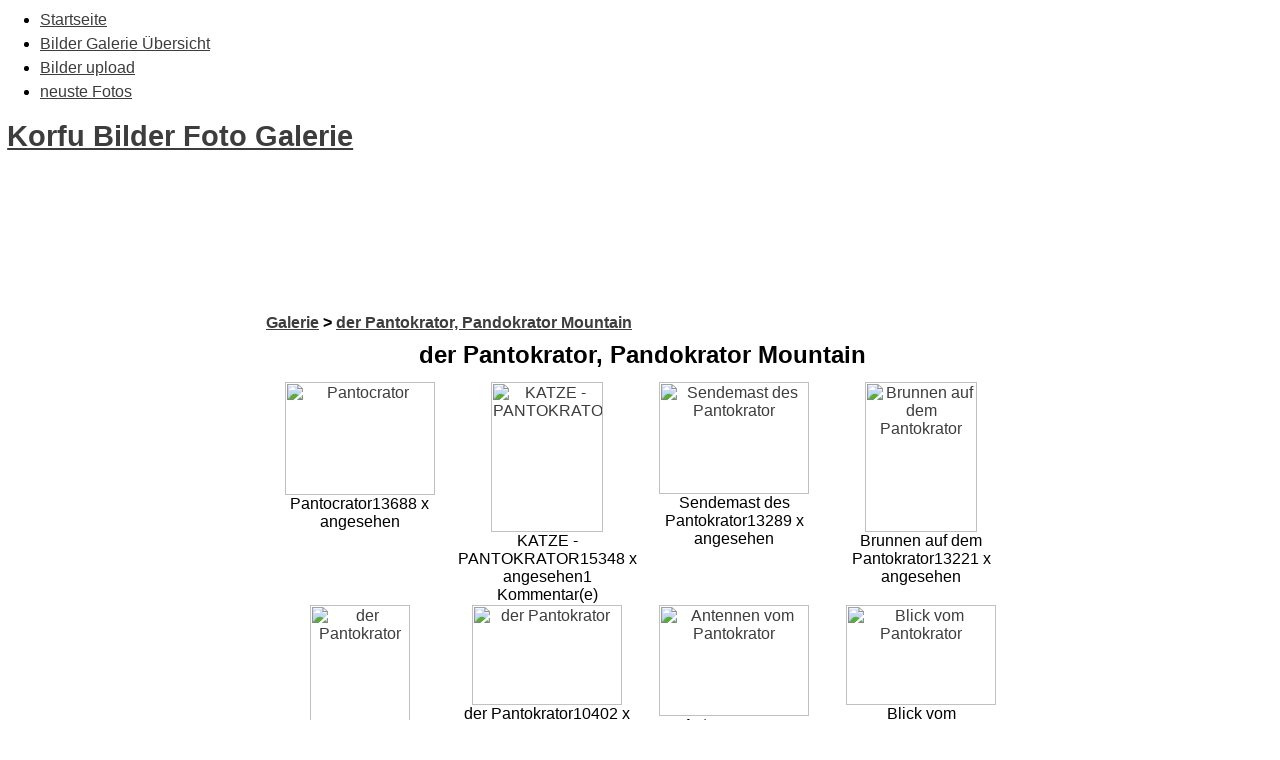

--- FILE ---
content_type: text/html; charset=utf-8
request_url: https://www.korfu.bilder-album.com/Korfu-Berg-Pantokrator-Bilder.html
body_size: 3316
content:
<div id="fb-root"></div>
<script>(function(d, s, id) {
  var js, fjs = d.getElementsByTagName(s)[0];
  if (d.getElementById(id)) return;
  js = d.createElement(s); js.id = id;
  js.src = "//connect.facebook.net/de_DE/all.js#xfbml=1";
  fjs.parentNode.insertBefore(js, fjs);
}(document, 'script', 'facebook-jssdk'));</script><!DOCTYPE html PUBLIC "-//W3C//DTD XHTML 1.0 Transitional//EN"
"http://www.w3.org/TR/xhtml1/DTD/xhtml1-transitional.dtd">
<html xmlns="http://www.w3.org/1999/xhtml" xml:lang="de" lang="de" dir="ltr" ><head>
<title>Korfu Bilder Foto Galerie - Korfu Bilder - der Pantokrator, Pandokrator Mountain</title>
<meta http-equiv="content-type" content="text/html; charset=utf-8" />
<meta http-equiv="X-UA-Compatible" content="IE=edge" />
<meta name="revisit-after" content="8 days" />
<meta name="language" content="de" />
<meta name="robots" content="index,follow" />
<meta name="resource-type" content="document" />
<meta name="distribution" content="global" />
<meta name="rating" content="general" />
<meta name="author" content="Korfu Bilder Foto Galerie" />
<meta name="keywords" content="Insel Korfu, Corfu Photos upload, Korfu Bilder, Corfu Pictures, Kérkyra, Ionische Insel, Roda, Sidari, Mäuseinsel, Paleokastritsa, Achilleion, Pondikonisi, Pantokrator, Kassiopi, Korfu-Stadt, Spyridon, 2.3.0" />
<meta name="generator" content="pragmaMx 2.3.0 - by http://pragmaMx.org" />
<meta name="copyright" content="2026 by Korfu Bilder Foto Galerie" />
<meta name="description" content="Korfu Fotos" />
<link rel="stylesheet" href="layout/style/style.css.php?t=tp_travel" type="text/css" />
<link rel="shortcut icon" href="https://www.korfu.bilder-album.com/favicon.ico" type="image/x-icon" />
<style type="text/css">
/* <![CDATA[ */
#pmxChoiceInfo{top:0;}
table[cellspacing="1"]{border-collapse:separate;border-spacing:1px;}
/* ]]> */
</style>
<link rel="stylesheet" type="text/css" href="themes/tp_travel/style/pragma.css" />
<link rel="stylesheet" type="text/css" href="themes/tp_travel/style/hmenu.css" />
<link rel="stylesheet" href="themes/tp_travel/style/style.css" type="text/css" />
<script type="text/javascript" src="includes/javascript/jquery/jquery.min.js"></script>
<script type="text/javascript">
/* <![CDATA[ */
document.addEventListener('DOMContentLoaded', function(event) {cookieChoices.showCookieConsentBar('Cookies erleichtern die Bereitstellung unserer Dienste. Mit der Nutzung unserer Dienste erklären Sie sich damit einverstanden, dass wir Cookies verwenden.','Ok!', 'mehr Informationen', 'modules.php?name=legal');});
/* ]]> */
</script>
<script type="text/javascript" src="includes/javascript/mx_menu.min.js"></script>
<script type="text/javascript" src="modules/Korfu_Bilder/scripts.js"></script>
<link href="modules/Korfu_Bilder/style/style.css.php?t=tp_travel&amp;c=mx-port&amp;skipcache" rel="stylesheet" type="text/css" />
<!--[if lte IE 7]><link rel="stylesheet" href="style/style.ie7.css" media="screen" /><![endif]-->
<!-- pmx-theme-engine v.2. 7/2015-07-08 -->
</head>
<body class="desktop">


<div id="main"> 
		<navigation class="hnav">
		<div class="hnav-inner">
		<div id="headmenu" class="clearfix">
		
<ul class="hmenu">
<!-- � 2005/6/7/8/9/10 stu nicholls - cssplay.co.uk - all rights reserved -->
<li>
<a href="/" class="first" title="Home">Startseite</a>
</li>
<li>
<a href="/Korfu-Foto-Bilder-Galerie.html" title="Übersicht Bilder Foto Galerie">Bilder Galerie Übersicht</a>
</li>
<li>
<a href="/Korfu-Bilder-Upload.html" title="Eigene Bilder in die Galerie hochladen">Bilder upload</a>
</li>
<li>
<a href="/Neuste-Korfu-Fotos.html" class="last" title="neuste Korfu Fotos">neuste Fotos</a>
</li>
</ul>
 
		</div>
		</div>
		</navigation>
 <header class="header">       <div class="shapes"> <div class="textblock object1678421983" data-left="100%">         <div class="object1678421983-text-container">         <div class="object1678421983-text"></div>     </div>      </div><div class="textblock object1355812106" data-left="50%">         <div class="object1355812106-text-container">         <div class="object1355812106-text"></div>     </div>      </div>             </div> <h1 class="headline" data-left="53.71%"><a href=".">Korfu Bilder Foto Galerie</a></h1> <h2 class="slogan" data-left="52.4%"></h2>  
 <div class="positioncontrol positioncontrol-2078231573" id="LANGUAGEFLAGS" data-left="0.29%"></div>  <div class="textblock textblock-512593801" data-left="98.39%">         <div class="textblock-512593801-text-container">         <div class="textblock-512593801-text">&nbsp;<a href="backend.php" target="_blank" title="my RSS-Feed" class="rss-tag-icon" style="line-height: 32px; "></a>&nbsp;</div>     </div>      </div><div class="textblock textblock-559016228" data-left="93.55%">         <div class="textblock-559016228-text-container">         <div class="textblock-559016228-text">&nbsp;&nbsp;</div>     </div>      </div><div class="textblock textblock-390282446" data-left="88.59%">         <div class="textblock-390282446-text-container">         <div class="textblock-390282446-text">&nbsp;&nbsp;</div>     </div>      </div>                                        </header> <div class="sheet clearfix">             <div class="layout-wrapper">                 <div class="content-layout">                     <div class="content-layout-row hideboth">                         <div class="layout-cell sidebar1"> 
		<div class="block clearfix">
		 
		</div>
		 
		<div class="block clearfix">
		
		</div>
		</div>                         <div class="layout-cell content"> 
		<article class="post article content postcontent">
		
		

		

		
    <div id="pmx-content" class="mod-Korfu_Bilder">
    
		<div class="openclosetable content">
		<!-- beginn cpg-output -->
<div id="cpg-output">


<a id="gtop"></a><a name="top_display_media"></a>
<script async src="//pagead2.googlesyndication.com/pagead/js/adsbygoogle.js"></script>
<!-- Korfu 2015 -->
<ins class="adsbygoogle"
     style="display:inline-block;width:728px;height:90px"
     data-ad-client="ca-pub-1983018728926668"
     data-ad-slot="6632267332"></ins>
<script>
(adsbygoogle = window.adsbygoogle || []).push({});
</script>
<div align="center">

<div id="gallerycontent">

<!-- Start standard table -->
<table align="center" width="750" cellspacing="1" cellpadding="0" class="maintable">

        <tr>
                <td colspan="3" align="left" class="tableh1"><span class="statlink"><b><a href="Korfu_Bilder.html">Galerie</a> > <a href="Korfu_Bilder-act-thumbnails-album-14.html">der Pantokrator, Pandokrator Mountain</a></b></span></td>
        </tr>
</table>
<!-- End standard table -->

        <img src="https://www.korfu.bilder-album.com/modules/Korfu_Bilder/images/spacer.gif" width="1" height="7" border="" alt="" /><br />

<!-- Start standard table -->
<table align="center" width="750" cellspacing="1" cellpadding="0" class="maintable">
        <tr>
                <td class="tableh1" colspan="4">
                        <table width="100%" cellpadding="0" cellspacing="0">
                        <tr>
                                <td width="100%" class="statlink"><h2><div align="center">der Pantokrator, Pandokrator Mountain</div></h2></td>
                                <td><img src="https://www.korfu.bilder-album.com/modules/Korfu_Bilder/images/spacer.gif" width="1" alt="" /></td>
                                <td class="sortorder_cell">
                                        <table cellpadding="0" cellspacing="0">
                                        <tr>
                                        </tr>
                                        </table>
                                </td>
                        </tr>
                        </table>
</td>
        </tr>

        <tr>

        <td valign="top" class="thumbnails" width ="25%" align="center">
                <table width="100%" cellpadding="0" cellspacing="0">
                        <tr>
                                <td align="center">
                                        <a href="Korfu_Bilder-act-displayimage-album-14-pos-0.html"><img src="albums/userpics/thumb_panto.jpg" class="image" width="150" height="113" border="0" alt="Pantocrator" title="Pantocrator"/><br /></a>
                                        <span class="thumb_title">Pantocrator</span><span class="thumb_title">13688 x angesehen</span>
                                        
                                </td>
                        </tr>
                </table>
        </td>

        <td valign="top" class="thumbnails" width ="25%" align="center">
                <table width="100%" cellpadding="0" cellspacing="0">
                        <tr>
                                <td align="center">
                                        <a href="Korfu_Bilder-act-displayimage-album-14-pos-1.html"><img src="albums/userpics/thumb_IMG_0094_768x1024.jpg" class="image" width="112" height="150" border="0" alt="KATZE  - PANTOKRATOR" title="KATZE  - PANTOKRATOR"/><br /></a>
                                        <span class="thumb_title">KATZE  - PANTOKRATOR</span><span class="thumb_title">15348 x angesehen</span><span class="thumb_num_comments">1 Kommentar(e)</span>
                                        
                                </td>
                        </tr>
                </table>
        </td>

        <td valign="top" class="thumbnails" width ="25%" align="center">
                <table width="100%" cellpadding="0" cellspacing="0">
                        <tr>
                                <td align="center">
                                        <a href="Korfu_Bilder-act-displayimage-album-14-pos-2.html"><img src="albums/userpics/thumb_Sendemast%20Pantokrator.jpg" class="image" width="150" height="112" border="0" alt="Sendemast des Pantokrator" title="Sendemast des Pantokrator"/><br /></a>
                                        <span class="thumb_title">Sendemast des Pantokrator</span><span class="thumb_title">13289 x angesehen</span>
                                        
                                </td>
                        </tr>
                </table>
        </td>

        <td valign="top" class="thumbnails" width ="25%" align="center">
                <table width="100%" cellpadding="0" cellspacing="0">
                        <tr>
                                <td align="center">
                                        <a href="Korfu_Bilder-act-displayimage-album-14-pos-3.html"><img src="albums/userpics/thumb_Brunnen%20Pantokrator.jpg" class="image" width="112" height="150" border="0" alt="Brunnen auf dem Pantokrator" title="Brunnen auf dem Pantokrator"/><br /></a>
                                        <span class="thumb_title">Brunnen auf dem Pantokrator</span><span class="thumb_title">13221 x angesehen</span>
                                        
                                </td>
                        </tr>
                </table>
        </td>

        </tr>
        <tr>

        <td valign="top" class="thumbnails" width ="25%" align="center">
                <table width="100%" cellpadding="0" cellspacing="0">
                        <tr>
                                <td align="center">
                                        <a href="Korfu_Bilder-act-displayimage-album-14-pos-4.html"><img src="albums/userpics/thumb_pantokrator-36.jpg" class="image" width="100" height="150" border="0" alt="der Pantokrator" title="der Pantokrator"/><br /></a>
                                        <span class="thumb_title">der Pantokrator</span><span class="thumb_title">10014 x angesehen</span><span class="thumb_caption">Korfu - Corfu Diskussions Forum</span>
                                        
                                </td>
                        </tr>
                </table>
        </td>

        <td valign="top" class="thumbnails" width ="25%" align="center">
                <table width="100%" cellpadding="0" cellspacing="0">
                        <tr>
                                <td align="center">
                                        <a href="Korfu_Bilder-act-displayimage-album-14-pos-5.html"><img src="albums/userpics/thumb_pantokrator-35.jpg" class="image" width="150" height="100" border="0" alt="der Pantokrator" title="der Pantokrator"/><br /></a>
                                        <span class="thumb_title">der Pantokrator</span><span class="thumb_title">10402 x angesehen</span>
                                        
                                </td>
                        </tr>
                </table>
        </td>

        <td valign="top" class="thumbnails" width ="25%" align="center">
                <table width="100%" cellpadding="0" cellspacing="0">
                        <tr>
                                <td align="center">
                                        <a href="Korfu_Bilder-act-displayimage-album-14-pos-6.html"><img src="albums/userpics/thumb_pantokrator-34.jpg" class="image" width="150" height="111" border="0" alt="Antennen vom Pantokrator" title="Antennen vom Pantokrator"/><br /></a>
                                        <span class="thumb_title">Antennen vom Pantokrator</span><span class="thumb_title">9908 x angesehen</span>
                                        
                                </td>
                        </tr>
                </table>
        </td>

        <td valign="top" class="thumbnails" width ="25%" align="center">
                <table width="100%" cellpadding="0" cellspacing="0">
                        <tr>
                                <td align="center">
                                        <a href="Korfu_Bilder-act-displayimage-album-14-pos-7.html"><img src="albums/userpics/thumb_pandokrator-33.jpg" class="image" width="150" height="100" border="0" alt="Blick vom Pantokrator" title="Blick vom Pantokrator"/><br /></a>
                                        <span class="thumb_title">Blick vom Pantokrator</span><span class="thumb_title">9731 x angesehen</span>
                                        
                                </td>
                        </tr>
                </table>
        </td>

        </tr>
        <tr>

        <td valign="top" class="thumbnails" width ="25%" align="center">
                <table width="100%" cellpadding="0" cellspacing="0">
                        <tr>
                                <td align="center">
                                        <a href="Korfu_Bilder-act-displayimage-album-14-pos-8.html"><img src="albums/userpics/thumb_pandokrator-32.jpg" class="image" width="150" height="100" border="0" alt="Blick vom Pantokrator" title="Blick vom Pantokrator"/><br /></a>
                                        <span class="thumb_title">Blick vom Pantokrator</span><span class="thumb_title">10088 x angesehen</span>
                                        
                                </td>
                        </tr>
                </table>
        </td>

        <td valign="top" class="thumbnails" width ="25%" align="center">
                <table width="100%" cellpadding="0" cellspacing="0">
                        <tr>
                                <td align="center">
                                        <a href="Korfu_Bilder-act-displayimage-album-14-pos-9.html"><img src="albums/userpics/thumb_pandokrator-31.jpg" class="image" width="150" height="100" border="0" alt="Blick vom Pantokrator" title="Blick vom Pantokrator"/><br /></a>
                                        <span class="thumb_title">Blick vom Pantokrator</span><span class="thumb_title">9606 x angesehen</span>
                                        
                                </td>
                        </tr>
                </table>
        </td>

        <td valign="top" class="thumbnails" width ="25%" align="center">
                <table width="100%" cellpadding="0" cellspacing="0">
                        <tr>
                                <td align="center">
                                        <a href="Korfu_Bilder-act-displayimage-album-14-pos-10.html"><img src="albums/userpics/thumb_pandokrator-30.jpg" class="image" width="150" height="100" border="0" alt="Inselmitte" title="Inselmitte"/><br /></a>
                                        <span class="thumb_title">Inselmitte</span><span class="thumb_title">9338 x angesehen</span><span class="thumb_caption">Korfu - Corfu Diskussions Forum</span>
                                        
                                </td>
                        </tr>
                </table>
        </td>

        <td valign="top" class="thumbnails" width ="25%" align="center">
                <table width="100%" cellpadding="0" cellspacing="0">
                        <tr>
                                <td align="center">
                                        <a href="Korfu_Bilder-act-displayimage-album-14-pos-11.html"><img src="albums/userpics/thumb_pandokrator-29.jpg" class="image" width="150" height="100" border="0" alt="Korfu Stadt vom Pantokrator aus gesehen" title="Korfu Stadt vom Pantokrator aus gesehen"/><br /></a>
                                        <span class="thumb_title">Korfu Stadt vom Pantokrator aus gesehen</span><span class="thumb_title">9385 x angesehen</span>
                                        
                                </td>
                        </tr>
                </table>
        </td>

        </tr>
        <tr>

        <td valign="top" class="thumbnails" width ="25%" align="center">
                <table width="100%" cellpadding="0" cellspacing="0">
                        <tr>
                                <td align="center">
                                        <a href="Korfu_Bilder-act-displayimage-album-14-pos-12.html"><img src="albums/userpics/thumb_pandokrator-28.jpg" class="image" width="150" height="100" border="0" alt="Blick vom Pantokrator" title="Blick vom Pantokrator"/><br /></a>
                                        <span class="thumb_title">Blick vom Pantokrator</span><span class="thumb_title">9602 x angesehen</span>
                                        
                                </td>
                        </tr>
                </table>
        </td>

        <td valign="top" class="thumbnails" width ="25%" align="center">
                <table width="100%" cellpadding="0" cellspacing="0">
                        <tr>
                                <td align="center">
                                        <a href="Korfu_Bilder-act-displayimage-album-14-pos-13.html"><img src="albums/userpics/thumb_pandokrator-27.jpg" class="image" width="150" height="100" border="0" alt="Korfu Stadt" title="Korfu Stadt"/><br /></a>
                                        <span class="thumb_title">Korfu Stadt</span><span class="thumb_title">9808 x angesehen</span>
                                        
                                </td>
                        </tr>
                </table>
        </td>

        <td valign="top" class="thumbnails" width ="25%" align="center">
                <table width="100%" cellpadding="0" cellspacing="0">
                        <tr>
                                <td align="center">
                                        <a href="Korfu_Bilder-act-displayimage-album-14-pos-14.html"><img src="albums/userpics/thumb_pandokrator-26.jpg" class="image" width="150" height="100" border="0" alt="Blick in auf Korfu Stadt" title="Blick in auf Korfu Stadt"/><br /></a>
                                        <span class="thumb_title">Blick in auf Korfu Stadt</span><span class="thumb_title">9023 x angesehen</span>
                                        
                                </td>
                        </tr>
                </table>
        </td>

        <td valign="top" class="thumbnails" width ="25%" align="center">
                <table width="100%" cellpadding="0" cellspacing="0">
                        <tr>
                                <td align="center">
                                        <a href="Korfu_Bilder-act-displayimage-album-14-pos-15.html"><img src="albums/userpics/thumb_pandokrator-25.jpg" class="image" width="150" height="100" border="0" alt="Richtung Süden" title="Richtung Süden"/><br /></a>
                                        <span class="thumb_title">Richtung Süden</span><span class="thumb_title">9503 x angesehen</span>
                                        
                                </td>
                        </tr>
                </table>
        </td>

        </tr>

        <tr>
                <td colspan="4" style="padding: 0px;">
                        <table width="100%" cellspacing="0" cellpadding="0">
                                <tr>
                                       <td width="100%" align="left" valign="middle" class="tableh1_compact" style="white-space: nowrap"><b>40 Bilder auf 3 Seite(n)</b></td>
<td><img src="https://www.korfu.bilder-album.com/modules/Korfu_Bilder/images/spacer.gif" width="1" height="1" alt="" /></td>
<td align="center" valign="middle" class="tableb_compact"><b>1</b></td><td><img src="https://www.korfu.bilder-album.com/modules/Korfu_Bilder/images/spacer.gif" width="1" height="1" alt="" /></td>
<td align="center" valign="middle" class="navmenu"><a href="Korfu_Bilder-act-thumbnails-album-14-page-2.html"><b>2</b></a></td>
<td><img src="https://www.korfu.bilder-album.com/modules/Korfu_Bilder/images/spacer.gif" width="1" height="1" alt="" /></td>
<td align="center" valign="middle" class="navmenu"><a href="Korfu_Bilder-act-thumbnails-album-14-page-3.html"><b>3</b></a></td>

                                </tr>
                        </table>
                </td>
        </tr>
</table>
<!-- End standard table -->

        <img src="https://www.korfu.bilder-album.com/modules/Korfu_Bilder/images/spacer.gif" width="1" height="7" border="" alt="" /><br />
<div class="footer" style="padding-top: 10px; text-align: right;"><a href="http://www.pragmamx.org/" target="_blank" style="font-size: 9px;">pragmaMx-Coppermine Photo Gallery</a><br /></div>
</div>
</div>
Sie haben Bilder gefunden die Sie kommerziell nutzen m&ouml;chten ?<br />
<a href="/Feedback.html">Nutzungsrechte k&ouml;nnen beim Webmaster angefragt werden</a><br />

<!--Coppermine Photo Gallery 1.4.27 (stable)-->


</div>
<!-- end cpg-output -->
		</div>
		
    </div>

		
		</article>
	</div>                     </div>                 </div>             </div><footer class="footer"><div class="footer-inner"><p>Die Artikel sind geistiges Eigentum des/der jeweiligen Autoren,<br />alles andere © by <a href="https://www.korfu.bilder-album.com">Korfu Bilder Foto Galerie</a></p>
<p>Die Inhalte dieser Seite sind als <a href="rss.html">RSS/RDF-Quelle</a> verfügbar.</p></div></footer>      </div>     <p class="page-footer">&nbsp;</p> 
</div><script type="text/javascript" src="includes/javascript/cookiechoices/cookiechoices.js"></script>
</body>
</html>

--- FILE ---
content_type: text/html; charset=utf-8
request_url: https://www.google.com/recaptcha/api2/aframe
body_size: 266
content:
<!DOCTYPE HTML><html><head><meta http-equiv="content-type" content="text/html; charset=UTF-8"></head><body><script nonce="pgpwPgUNSET29doLT3wPrw">/** Anti-fraud and anti-abuse applications only. See google.com/recaptcha */ try{var clients={'sodar':'https://pagead2.googlesyndication.com/pagead/sodar?'};window.addEventListener("message",function(a){try{if(a.source===window.parent){var b=JSON.parse(a.data);var c=clients[b['id']];if(c){var d=document.createElement('img');d.src=c+b['params']+'&rc='+(localStorage.getItem("rc::a")?sessionStorage.getItem("rc::b"):"");window.document.body.appendChild(d);sessionStorage.setItem("rc::e",parseInt(sessionStorage.getItem("rc::e")||0)+1);localStorage.setItem("rc::h",'1769860388551');}}}catch(b){}});window.parent.postMessage("_grecaptcha_ready", "*");}catch(b){}</script></body></html>